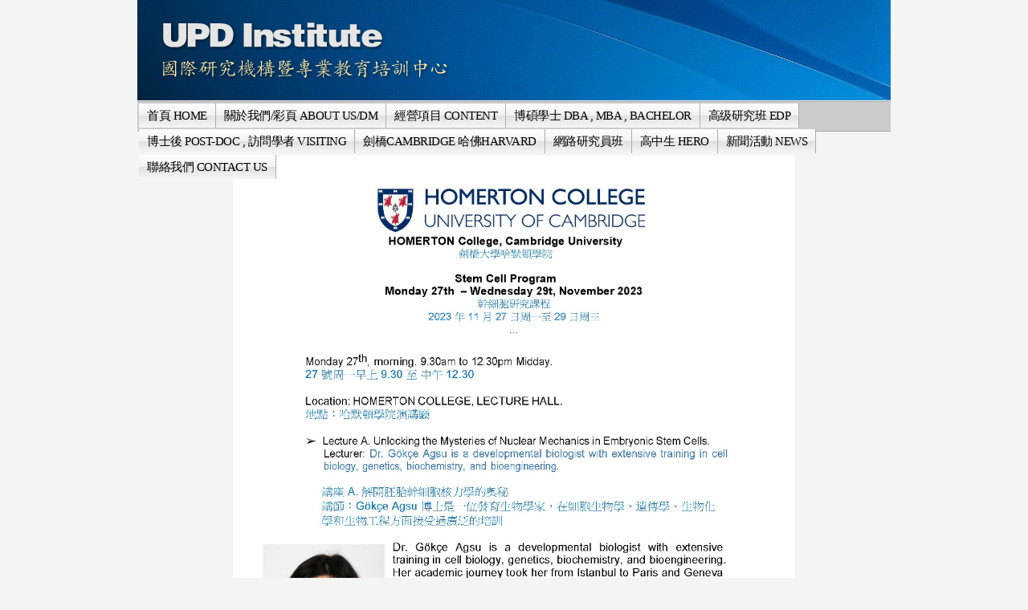

--- FILE ---
content_type: text/html
request_url: https://www.updinstitute.org/112;jsessionid=1EA4F93B1B61DE7365A113A274E9C73D
body_size: 6134
content:























































































































































































































































	
	
	
		<!DOCTYPE html PUBLIC "-//W3C//DTD XHTML 1.0 Transitional//EN" "http://www.w3.org/TR/xhtml1/DTD/xhtml1-transitional.dtd">






	


















		















	
	
		
	
	
	
	
	
		
	
	
	
	

	
	
	

	
	

	






















<html dir="ltr" xmlns="http://www.w3.org/1999/xhtml">
<META http-equiv="Content-Type" content="text/html; charset=utf-8">
<head>
	<title>UPD Institute - 英國劍橋大學哈默頓學院EDP幹細胞研究班</title>

		<meta http-equiv="X-UA-Compatible" content="chrome=1">

	





















































































































































































































































<meta content="text/html; charset=UTF-8" http-equiv="content-type" />



































































































































































































































































<meta name="viewport" content="width=device-width, maximum-scale=1.0">


<meta name="viewport" content="width=1008"/>



	

	

	

	

	

	






<link rel="Shortcut Icon" href="/verysimple-theme/images/liferay.ico" />



<link href="/html/portal/css.jsp?browserId=other&amp;themeId=verysimple_WAR_verysimpletheme&amp;colorSchemeId=08&amp;minifierType=css&amp;t=1446179717000" rel="stylesheet" type="text/css" />







	

				<link href="/html/portlet/journal_content/css.jsp?browserId=other&amp;themeId=verysimple_WAR_verysimpletheme&amp;colorSchemeId=08&amp;minifierType=css&amp;t=1242271470000" rel="stylesheet" type="text/css" />

	







<script type="text/javascript">
	// <![CDATA[
		var Liferay = {
			Browser: {
				acceptsGzip: function() {
					return true;
				},
				getMajorVersion: function() {
					return 119.0;
				},
				getRevision: function() {
					return "537.36";
				},
				getVersion: function() {
					return "119.0.6045.214";
				},
				isAir: function() {
					return false;
				},
				isChrome: function() {
					return true;
				},
				isFirefox: function() {
					return false;
				},
				isGecko: function() {
					return true;
				},
				isIe: function() {
					return false;
				},
				isIphone: function() {
					return false;
				},
				isLinux: function() {
					return false;
				},
				isMac: function() {
					return false;
				},
				isMobile: function() {
					return false;
				},
				isMozilla: function() {
					return true;
				},
				isOpera: function() {
					return false;
				},
				isRtf: function() {
					return true;
				},
				isSafari: function() {
					return true;
				},
				isSun: function() {
					return false;
				},
				isWap: function() {
					return false;
				},
				isWapXhtml: function() {
					return false;
				},
				isWebKit: function() {
					return true;
				},
				isWindows: function() {
					return false;
				},
				isWml: function() {
					return false;
				}
			},

			ThemeDisplay: {
				getCompanyId: function() {
					return "10112";
				},
				getUserId: function() {
					return "10115";
				},

				

				getDoAsUserIdEncoded: function() {
					return "";
				},
				getPlid: function() {
					return "14215318";
				},

				
					getLayoutId: function() {
						return "112";
					},
					getLayoutURL: function() {
						return "http://www.updinstitute.org/112";
					},
					isPrivateLayout: function() {
						return "false";
					},
					getParentLayoutId: function() {
						return "35";
					},
				

				getScopeGroupId: function() {
					return "1763679";
				},
				isSignedIn: function() {
					return false;
				},
				getLanguageId: function() {
					return "zh_TW";
				},
				isFreeformLayout: function() {
					return false;
				},
				isStateExclusive: function() {
					return false;
				},
				isStateMaximized: function() {
					return false;
				},
				isStatePopUp: function() {
					return false;
				},
				getPathContext: function() {
					return "";
				},
				getPathImage: function() {
					return "/image";
				},
				getPathMain: function() {
					return "/c";
				},
				getPathThemeImages: function() {
					return "/verysimple-theme/images";
				},
				getPathThemeRoot: function() {
					return "/verysimple-theme/";
				},
				getURLHome: function() {
					return "http://www.updinstitute.org/web/guest";
				},
				getSessionId: function() {
					return "1BEDC4EDF4E940A793C4C43276DD613F";
				},
				getPortletSetupShowBordersDefault: function() {
					return true;
				}
			}
		};

		var themeDisplay = Liferay.ThemeDisplay;
	// ]]>
</script>




	
		<script src="/html/js/barebone.jsp?browserId=other&amp;themeId=verysimple_WAR_verysimpletheme&amp;colorSchemeId=08&amp;minifierType=js&amp;minifierBundleId=javascript.barebone.files&amp;t=1242271472000" type="text/javascript"></script>

		
	
	






<script type="text/javascript">
	// <![CDATA[

		



		

		Liferay.currentURL = '\u002f\u0031\u0031\u0032';
		Liferay.currentURLEncoded = '%2F112';

		jQuery(
			function() {
				Liferay.Util.addInputType();
				Liferay.Util.addInputFocus();
			}
		);

		Liferay.Portlet.ready(
			function(portletId, jQueryObj) {
				Liferay.Util.addInputType(portletId, jQueryObj);

				if (Liferay.Menu) {
					new Liferay.Menu(
						{
							button: '.lfr-actions',
							context: jQueryObj[0],
							trigger: '.lfr-trigger'
						}
					);
				}
			}
		);

		

			

			
		

		

			

			
				Liferay.Portlet.list = ['56_INSTANCE_RW7o'];
			
		

		

		

		if (jQuery.ui && jQuery.ui.tabs) {
			jQuery.extend(
				jQuery.ui.tabs.defaults,
				{
					navClass: 'ui-tabs tabs',
					selectedClass: 'current'
				}
			);
		}

		jQuery(
			function() {
				if (Liferay.Dock) {
					Liferay.Dock.init();
				}

				if (Liferay.Menu) {
					new Liferay.Menu();
				}

				if (Liferay.Notice) {
					Liferay.Notice.prototype.setClosing();
				}

				
			}
		);
	// ]]>
</script>

<script type="text/javascript">
if(self != top) { top.location = self.location; }
</script>







	











<link href="/verysimple-theme/css/main.css?browserId=other&amp;minifierType=css&amp;t=1324451498000" rel="stylesheet" type="text/css" />

<style type="text/css">
	/* <![CDATA[ */
		
			#banner .logo a {
				background: url(/image/layout_set_logo?img_id=1768317&amp;t=1766569819218) no-repeat;
				display: block;
				font-size: 0;
				height: 125px;
				text-indent: -9999em;
				width: 938px;
			}
		

		
	/* ]]> */
</style>




	<style type="text/css">
		.sidebar img {
border-collapse: separate !important;
border: #CCCCCC solid 1px !important;
padding: 3px !important;
}

.article {
font-size: 1.3em;
font-family: '微軟正黑體';
padding: 4px;
min-width: 300px;
}

.article img#portrait {
border: #CCCCCC solid 1px;
padding: 3px;
}

.article a {
color: #0040FF !important;
line-height: 25px !important;
text-decoration: underline !important;
}

.article a:hover {
color: #FF0000 !important;
text-decoration: none !important;
}

.article li a {
color: #0040FF !important;
line-height: 25px !important;
text-decoration: underline !important;
}

.article li a:hover {
color: #FF0000 !important;
text-decoration: none !important;
}

.widget {
min-height: 187px;
background-image: url(/image/image_gallery?img_id=2461173);
background-repeat: no-repeat;
color: #000000;
text-align: justify;
font-size: 1.2em;
font-family: '微軟正黑體';
width: 295px;
}

.widget-content {
padding: 12px;
line-height: 1.3em;
}

.contact-left-col {
width: 300px;
font-size: 1.2em;
font-family: '微軟正黑體';
}

input#_1_WAR_webformportlet_INSTANCE_kb9Q_field3, #_1_WAR_webformportlet_INSTANCE_kb9Q_field2, #_1_WAR_webformportlet_INSTANCE_kb9Q_field1 {
width: 270px;
}

.uni-form .block-labels textarea {
width: 95% !important;
}

.uni-form fieldset legend {
color: #FFFFFF !important;
}

fieldset {
border: none !important;
}

.uni-form {
border-collapse: separate !important;
border: #CCCCCC solid 1px !important;
}

.foot {
font-size: 1.1em;
color: #6E6E6E;
font-family: '微軟正黑體';
padding-top: 10px;
}

#banner .logo a {
margin-top: -23px !important;
}

.website-name {
display: none !important;
}

#lfr-tools.out ul li a {
display: none !important;
}

.video-container {
	position: relative;
	padding-bottom: 56.25%;
	padding-top: 30px;
	height: 0;
	overflow: hidden;
}

.video-container iframe,  
.video-container object,  
.video-container embed {
	position: absolute;
	top: 0;
	left: 0;
	width: 100%;
	height: 100%;
}

body {
background: #F4F4F2 !important;
background-image: url(http://themes.truethemes.net/Karma-HTML/images/_global/bg-main.gif) !important;
background-repeat: repeat-x !important;
}

#wrapper {
border: none !important;
background: #F4F4F2 !important;
}



/******************************* Navigation Menu (Do Not Change w/o Fred) ***************************************/

#navigation {
        margin-top: -4px !important;
}

#navigation #add-page a {
	color: #333 !important;
	cursor: pointer !important;
}

#navigation #add-page a:hover {
	color: #FACC2E !important;
	cursor: pointer !important;
}

#navigation.sort-pages, .modify-pages {
        list-style:none;
        /* Lucinda Grande is the font used on the website from Apple. */
        font-family: "Lucida Sans Unicode", "Lucida Grande", Verdana, Arial, Helvetica, sans-serif; letter-spacing:-0.5px; font-size:13px !important;
        height:32px !important;
}



#navigation.sort-pages ul li, .modify-pages ul li {
        position: relative !important;
        float: left !important;
        height: 32px !important;
}

#navigation.sort-pages ul li a, .modify-pages ul li a {
        color: #000 !important;
        padding: 0 10px !important;
}

#navigation.sort-pages ul li a:hover, .modify-pages ul li a:hover {
        background-image: -webkit-gradient(linear, left bottom, left top, color-stop(0, #3F3F3F), color-stop(0.5, #383838), color-stop(0.51, #434343), color-stop(1, #555555)) !important;
        background-image: -moz-linear-gradient(center bottom, #3F3F3F 0%, #383838 50%, #434343 51%, #555555 100% ) !important;
        background-color:#383838; /* Fallback */
        height: 32px !important;

        /* We use the inset of the box shadow to create a subtle inner glow when hovering */
        -moz-box-shadow: inset 0 0 5px 5px #535353 !important;
        -webkit-box-shadow: inset 0 0 5px 5px #535353 !important;
        box-shadow: inset 0 0 5px 5px #535353 !important;
        color: #F3F781 !important;
}

#navigation ul li ul li a {
background-color: #CCC !important;
width: 300px !important;
	font-size: 1.1em !important;
	text-align: center !important;
	font-family: '微軟正黑體','全真粗黑體','Adobe 黑体 Std R', '華康細黑體','Arial','SimHei','Arial';
        height: 32px !important;
}

#navigation ul li ul li a:hover {
	color: #DA9533 !important;
	cursor: pointer !important;
        background: #5f5f5f !important;
}

#navigation, #navigation a {
background-color: #CCC !important;
z-index: 999 !important;
}

#navigation ul {
height: 65px !important;
}

#navigation a {
        font-family: '微軟正黑體' !important;
        font-size: 11pt !important;
/* Permalink - use to edit and share this gradient: http://colorzilla.com/gradient-editor/#ffffff+0,f1f1f1+50,e1e1e1+51,f6f6f6+100 !important;White+Gloss+%231 */
background: #ffffff !important; /* Old browsers */
background: -moz-linear-gradient(top,  #ffffff 0%, #f1f1f1 50%, #e1e1e1 51%, #f6f6f6 100%) !important; /* FF3.6-15 */
background: -webkit-linear-gradient(top,  #ffffff 0%,#f1f1f1 50%,#e1e1e1 51%,#f6f6f6 100%) !important; /* Chrome10-25,Safari5.1-6 */
background: linear-gradient(to bottom,  #ffffff 0%,#f1f1f1 50%,#e1e1e1 51%,#f6f6f6 100%) !important; /* W3C, IE10+, FF16+, Chrome26+, Opera12+, Safari7+ */
filter: progid:DXImageTransform.Microsoft.gradient( startColorstr='#ffffff', endColorstr='#f6f6f6',GradientType=0 ) !important; /* IE6-9 */

}

#navigation li {
height: 32px !important;
border-bottom: 1px #848484 !important;
}

#wowslider-container1 {
height: 347px !important;
}

.widget-content {
    line-height: 1.5em !important;
    font-size: 10pt !important;
}
	</style>





	<style type="text/css">

		

			

				

					

#p_p_id_56_INSTANCE_RW7o_ {

}




				

			

		

	</style>





	
		
	<link class="lfr-css-file" href="/verysimple-theme/css/main.css?browserId=other&amp;minifierType=css&amp;t=1324451498000" id="mainLiferayThemeCSS" rel="stylesheet" type="text/css" />

	<script type="text/javascript">
		// <![CDATA[
			
			
			
		// ]]>
	</script>

			<style type="text/css">
			/* <![CDATA[ */
				#banner .logo a {
					background: url(/image/layout_set_logo?img_id=1768317&t=1766569819218) no-repeat;
					display: block;
					font-size: 0;
					height: 125px;
					text-indent: -9999em;
					width: 938px;

				}
				#banner .website-name {
					height: 125px;
					width: 938px;
					line-height: 125px;
				}
				#banner h1{
					display:none;
					text-indent: -9999em;
				}

							/* ]]> */
		</style>
	


			

</head>

        <body class="grey controls-visible public-page" id="$css_id">




























































































































































































































































	


	<div id="lfr-top-tools" class="out">
		<div id="lfr-tools" class="clearfix out">



	<div id="lfr-tools-wrapper">
		<ul class="lfr-tools-list">
			
	
			

			



			
			
			
			
							<li class="sign-in">
					<a href="/c/portal/login?p_l_id=14215318">sign-in</a>
				</li>
			
			





		</ul>
	</div>
</div>

</div>


	
<div id="wrapper">



	<div id="banner">

	<h1></h1>
		<div class="logo">
			<a class="png" href="https://www.updinstitute.org/112;jsessionid=1BEDC4EDF4E940A793C4C43276DD613F?p_p_id=49&amp;p_p_lifecycle=1&amp;p_p_state=normal&amp;p_p_mode=view&amp;_49_struts_action=%2Fmy_places%2Fview&amp;_49_groupId=1763679&amp;_49_privateLayout=false"> </a>
		</div>

				
		

	<div class="website-name">UPD Institute</div>

	</div>


			<div id="navigation" class="sort-pages modify-pages">
	<ul>
								
						
			<li class="parent-nav-item">
				<a class="" href="https://www.updinstitute.org/home;jsessionid=1BEDC4EDF4E940A793C4C43276DD613F"><span>首頁 HOME</span></a>

							</li>
								
						
			<li class="parent-nav-item">
				<a class="" href="https://www.updinstitute.org/about;jsessionid=1BEDC4EDF4E940A793C4C43276DD613F"><span>關於我們/彩頁 ABOUT US/DM</span></a>

							</li>
								
						
			<li class="parent-nav-item">
				<a class="" href="https://www.updinstitute.org/programs;jsessionid=1BEDC4EDF4E940A793C4C43276DD613F"><span>經營項目 CONTENT</span></a>

							</li>
								
						
			<li class="parent-nav-item">
				<a class="navbarhaschildren" href="https://www.updinstitute.org/europe-north-america;jsessionid=1BEDC4EDF4E940A793C4C43276DD613F"><span>博碩學士 DBA , MBA , BACHELOR</span></a>

									<ul class="child-menu">
																				
							<li class="$nav_child_class">
								<a class="" href="https://www.updinstitute.org/115;jsessionid=1BEDC4EDF4E940A793C4C43276DD613F">英国北安普顿大学EMBA</a>

															</li>
																				
							<li class="$nav_child_class">
								<a class="" href="https://www.updinstitute.org/106;jsessionid=1BEDC4EDF4E940A793C4C43276DD613F">美国波托马克大学DBA</a>

															</li>
																				
							<li class="$nav_child_class">
								<a class="" href="https://www.updinstitute.org/107;jsessionid=1BEDC4EDF4E940A793C4C43276DD613F">美国波托马克大学MBA</a>

															</li>
																				
							<li class="$nav_child_class">
								<a class="" href="https://www.updinstitute.org/113;jsessionid=1BEDC4EDF4E940A793C4C43276DD613F">美国加州管理科技大学DBA/MBA</a>

															</li>
											</ul>
							</li>
								
						
			<li class="selected parent-nav-item">
				<a class="navbarhaschildren" href="https://www.updinstitute.org/35;jsessionid=1BEDC4EDF4E940A793C4C43276DD613F"><span>高级研究班 EDP</span></a>

									<ul class="child-menu">
																				
							<li class="$nav_child_class">
								<a class="" href="https://www.updinstitute.org/112;jsessionid=1BEDC4EDF4E940A793C4C43276DD613F">英國劍橋大學哈默頓學院EDP幹細胞研究班</a>

															</li>
																				
							<li class="$nav_child_class">
								<a class="" href="https://www.updinstitute.org/103;jsessionid=1BEDC4EDF4E940A793C4C43276DD613F">英国剑桥大学哈默顿学院国际总裁发展班</a>

															</li>
																				
							<li class="$nav_child_class">
								<a class="" href="https://www.updinstitute.org/72;jsessionid=1BEDC4EDF4E940A793C4C43276DD613F">美国三大名校协同培养区块链金融和房地产课程</a>

															</li>
																				
							<li class="$nav_child_class">
								<a class="" href="https://www.updinstitute.org/63;jsessionid=1BEDC4EDF4E940A793C4C43276DD613F">美国加州州立大学高级研究班</a>

															</li>
											</ul>
							</li>
								
						
			<li class="parent-nav-item">
				<a class="navbarhaschildren" href="https://www.updinstitute.org/california-canada-post-doc;jsessionid=1BEDC4EDF4E940A793C4C43276DD613F"><span>博士後 POST-DOC , 訪問學者 VISITING</span></a>

									<ul class="child-menu">
																				
							<li class="$nav_child_class">
								<a class="" href="https://www.updinstitute.org/116;jsessionid=1BEDC4EDF4E940A793C4C43276DD613F">美國三大名校博士後研究班(校園班)</a>

															</li>
																				
							<li class="$nav_child_class">
								<a class="" href="https://www.updinstitute.org/117;jsessionid=1BEDC4EDF4E940A793C4C43276DD613F">美國三大名校訪問學者研究班(校園班)</a>

															</li>
																				
							<li class="$nav_child_class">
								<a class="" href="https://www.updinstitute.org/67;jsessionid=1BEDC4EDF4E940A793C4C43276DD613F">加拿大魁北克大学博士后研究员研究班</a>

															</li>
																				
							<li class="$nav_child_class">
								<a class="" href="https://www.updinstitute.org/119;jsessionid=1BEDC4EDF4E940A793C4C43276DD613F">美國辛大博士後夏季學者研究班(校園班)</a>

															</li>
																				
							<li class="$nav_child_class">
								<a class="" href="https://www.updinstitute.org/121;jsessionid=1BEDC4EDF4E940A793C4C43276DD613F">美國辛大碩士後學士後夏季學者研究班(校園班)</a>

															</li>
											</ul>
							</li>
								
						
			<li class="parent-nav-item">
				<a class="navbarhaschildren" href="https://www.updinstitute.org/49;jsessionid=1BEDC4EDF4E940A793C4C43276DD613F"><span>劍橋CAMBRIDGE 哈佛HARVARD</span></a>

									<ul class="child-menu">
																				
							<li class="$nav_child_class">
								<a class="" href="https://www.updinstitute.org/118;jsessionid=1BEDC4EDF4E940A793C4C43276DD613F">英國劍橋大學哈默頓學院博士後研究班</a>

															</li>
																				
							<li class="$nav_child_class">
								<a class="" href="https://www.updinstitute.org/105;jsessionid=1BEDC4EDF4E940A793C4C43276DD613F">英国剑桥大学哈默顿学院-总裁班</a>

															</li>
																				
							<li class="$nav_child_class">
								<a class="" href="https://www.updinstitute.org/69;jsessionid=1BEDC4EDF4E940A793C4C43276DD613F">美国哈佛大学-国际谈判培训项目课程</a>

															</li>
											</ul>
							</li>
								
						
			<li class="parent-nav-item">
				<a class="navbarhaschildren" href="https://www.updinstitute.org/93;jsessionid=1BEDC4EDF4E940A793C4C43276DD613F"><span>網路研究員班</span></a>

									<ul class="child-menu">
																				
							<li class="$nav_child_class">
								<a class="" href="https://www.updinstitute.org/94;jsessionid=1BEDC4EDF4E940A793C4C43276DD613F">美国三大名校协同培养网络博士后研究班</a>

															</li>
																				
							<li class="$nav_child_class">
								<a class="" href="https://www.updinstitute.org/95;jsessionid=1BEDC4EDF4E940A793C4C43276DD613F">美国三大名校协同培养网络访问学者研究班</a>

															</li>
																				
							<li class="$nav_child_class">
								<a class="" href="https://www.updinstitute.org/96;jsessionid=1BEDC4EDF4E940A793C4C43276DD613F">美国三大名校协同培养网络硕士后发展班</a>

															</li>
																				
							<li class="$nav_child_class">
								<a class="" href="https://www.updinstitute.org/97;jsessionid=1BEDC4EDF4E940A793C4C43276DD613F">美国三大名校协同培养网络国际总裁发展班</a>

															</li>
																				
							<li class="$nav_child_class">
								<a class="" href="https://www.updinstitute.org/120;jsessionid=1BEDC4EDF4E940A793C4C43276DD613F">美國辛大博士後夏季學者研究班 (網路班)</a>

															</li>
																				
							<li class="$nav_child_class">
								<a class="" href="https://www.updinstitute.org/122;jsessionid=1BEDC4EDF4E940A793C4C43276DD613F">美國辛大碩士後學士後夏季學者研究班(網路班)</a>

															</li>
											</ul>
							</li>
								
						
			<li class="parent-nav-item">
				<a class="" href="https://www.updinstitute.org/hero-research-program;jsessionid=1BEDC4EDF4E940A793C4C43276DD613F"><span>高中生 HERO</span></a>

							</li>
								
						
			<li class="parent-nav-item">
				<a class="" href="https://www.updinstitute.org/news;jsessionid=1BEDC4EDF4E940A793C4C43276DD613F"><span>新聞活動 NEWS</span></a>

							</li>
								
						
			<li class="parent-nav-item">
				<a class="" href="https://www.updinstitute.org/contact;jsessionid=1BEDC4EDF4E940A793C4C43276DD613F"><span>聯絡我們 CONTACT US</span></a>

							</li>
			</ul>
</div>









	
			













































































































































































































































































































































































































































































































































































	
		





























































































































































































































































































	

	<div id="p_p_id_103_" class="portlet-boundary portlet-boundary_103_  " >
		<a id="p_103"></a>



	
	
	
	

		

			
				
				
					
				
			

		

	





		<script type="text/javascript">
			Liferay.Portlet.onLoad(
				{
					canEditTitle: false,
					columnPos: 0,
					isStatic: 'end',
					namespacedId: 'p_p_id\u005f\u0031\u0030\u0033\u005f',
					portletId: '\u0031\u0030\u0033'
				}
			);
		</script>
	</div>





	

	<div class="columns-1" id="content-wrapper">
	<div class="lfr-column" id="column-1">
		<div class="lfr-portlet-column" id="layout-column_column-1">





























































































































































































































































































	

	<div id="p_p_id_56_INSTANCE_RW7o_" class="portlet-boundary portlet-boundary_56_  portlet-journal-content" >
		<a id="p_56_INSTANCE_RW7o"></a>



	
	
	
	

		




























































































































































































































































	
	
	
	
		
			
			
				<div class="portlet-borderless-container" style="">
					

					


	
		
			
			
				<div>
					
						





























































































































































































































































<meta name="viewport" content="width=device-width, maximum-scale=1.0">































































































































































































































































<meta name="viewport" content="width=device-width, maximum-scale=1.0">







					

					


	
	
		

























































































































































































































































































	
	
		
			

				

				

				<div class="journal-content-article" id="article_1763679_14215329_1.0">
					<p style="text-align: center;"><img src="/image/image_gallery?uuid=cb6b203a-4fea-4a4c-818c-b9228bfbc23d&amp;groupId=1763679&amp;t=1695367602501" width="700" height="963" alt="" /><img src="/image/image_gallery?uuid=f02e919a-a583-4614-ba19-3c11525e0383&amp;groupId=1763679&amp;t=1695367602515" width="700" height="963" alt="" /><img src="/image/image_gallery?uuid=5804b740-39d5-4de8-87a0-557aea1b9a02&amp;groupId=1763679&amp;t=1695367602531" width="700" height="963" alt="" /><img src="/image/image_gallery?uuid=ddbf7f9d-085a-4f80-95cb-21be2a0f5494&amp;groupId=1763679&amp;t=1695367602554" width="700" height="963" alt="" /><img src="/image/image_gallery?uuid=147211ce-02c4-4257-8c38-fe968136c8a5&amp;groupId=1763679&amp;t=1695367602566" width="700" height="963" alt="" /></p>
				</div>

				
			
			
		

		

		
	

	

				</div>
			
			
		
	
	

				</div>

				
			
		
	


	





		<script type="text/javascript">
			Liferay.Portlet.onLoad(
				{
					canEditTitle: false,
					columnPos: 0,
					isStatic: 'end',
					namespacedId: 'p_p_id\u005f\u0035\u0036\u005f\u0049\u004e\u0053\u0054\u0041\u004e\u0043\u0045\u005f\u0052\u0057\u0037\u006f\u005f',
					portletId: '\u0035\u0036\u005f\u0049\u004e\u0053\u0054\u0041\u004e\u0043\u0045\u005f\u0052\u0057\u0037\u006f'
				}
			);
		</script>
	</div>




</div>
	</div>
</div>





	

			





























































































































































































































































































	

	<div id="p_p_id_1_WAR_chatportlet_" class="portlet-boundary portlet-boundary_1_WAR_chatportlet_  chat-portlet" >
		<a id="p_1_WAR_chatportlet"></a>



	
	
	
	

		

			
				
				
					






























				
			

		

	





		<script type="text/javascript">
			Liferay.Portlet.onLoad(
				{
					canEditTitle: false,
					columnPos: 0,
					isStatic: 'end',
					namespacedId: 'p_p_id\u005f\u0031\u005f\u0057\u0041\u0052\u005f\u0063\u0068\u0061\u0074\u0070\u006f\u0072\u0074\u006c\u0065\u0074\u005f',
					portletId: '\u0031\u005f\u0057\u0041\u0052\u005f\u0063\u0068\u0061\u0074\u0070\u006f\u0072\u0074\u006c\u0065\u0074'
				}
			);
		</script>
	</div>






	







<form action="" method="post" name="hrefFm"></form>
	
</div>

<script defer src="https://static.cloudflareinsights.com/beacon.min.js/vcd15cbe7772f49c399c6a5babf22c1241717689176015" integrity="sha512-ZpsOmlRQV6y907TI0dKBHq9Md29nnaEIPlkf84rnaERnq6zvWvPUqr2ft8M1aS28oN72PdrCzSjY4U6VaAw1EQ==" data-cf-beacon='{"version":"2024.11.0","token":"7790e675ae77412f929ef935803ac704","r":1,"server_timing":{"name":{"cfCacheStatus":true,"cfEdge":true,"cfExtPri":true,"cfL4":true,"cfOrigin":true,"cfSpeedBrain":true},"location_startswith":null}}' crossorigin="anonymous"></script>
</body>


		
	<script id="mainLiferayThemeJavaScript" src="/verysimple-theme/javascript/javascript.js?browserId=other&amp;minifierType=js&amp;t=1324451498000" type="text/javascript"></script>

































































































































































































































































	











<script src="/verysimple-theme/javascript/javascript.js?browserId=other&amp;minifierType=js&amp;t=1324451498000" type="text/javascript"></script>



	

	

	<script type="text/javascript">
		// <![CDATA[
			null
			null
			null
		// ]]>
	</script>

	

	









</html>
	


